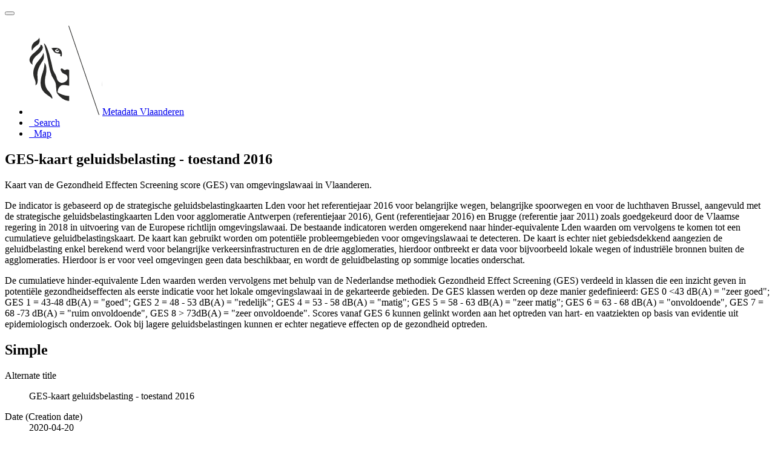

--- FILE ---
content_type: text/html;charset=utf-8
request_url: https://metadata.vlaanderen.be/srv/api/records/c0ecc80d-33dc-4f20-8eda-e4aca4b713d9
body_size: 10085
content:
<!DOCTYPE html
  SYSTEM "html">
<html ng-app="gn_search_default" lang="" id="ng-app">
   <head>
      <title>GES-kaart geluidsbelasting - toestand 2016</title>
      <base href="https://metadata.vlaanderen.be/srv/eng/catalog.search"></base>
      <meta charset="utf-8"></meta>
      <meta name="viewport" content="initial-scale=1.0"></meta>
      <meta name="apple-mobile-web-app-capable" content="yes"></meta>
      <meta name="description"
            content="Kaart van de Gezondheid Effecten Screening score (GES) van omgevingslawaai in Vlaanderen. De indicator is gebaseerd op de strategische geluidsbelastingkaarten Lden voor het referentiejaar 2016 voor belangrijke wegen, belangrijke spoorwegen en voor de luchthaven Brussel, aangevuld met de strategische geluidsbelastingkaarten Lden voor agglomeratie Antwerpen (referentiejaar 2016), Gent (referentiejaar 2016) en Brugge (referentie jaar 2011) zoals goedgekeurd door de Vlaamse regering in 2018 in uitvoering van de Europese richtlijn omgevingslawaai. De bestaande indicatoren werden omgerekend naar hinder-equivalente Lden waarden om vervolgens te komen tot een cumulatieve geluidbelastingskaart. De kaart kan gebruikt worden om potentiële probleemgebieden voor omgevingslawaai te detecteren. De kaart is echter niet gebiedsdekkend aangezien de geluidbelasting enkel berekend werd voor belangrijke verkeersinfrastructuren en de drie agglomeraties, hierdoor ontbreekt er data voor bijvoorbeeld lokale wegen of industriële bronnen buiten de agglomeraties. Hierdoor is er voor veel omgevingen geen data beschikbaar, en wordt de geluidbelasting op sommige locaties onderschat.De cumulatieve hinder-equivalente Lden waarden werden vervolgens met behulp van de Nederlandse methodiek Gezondheid Effect Screening (GES) verdeeld in klassen die een inzicht geven in potentiële gezondheidseffecten als eerste indicatie voor het lokale omgevingslawaai in de gekarteerde gebieden. De GES klassen werden op deze manier gedefinieerd: GES 0 &lt;43 dB(A) = &#34;zeer goed&#34;; GES 1 = 43-48 dB(A) = &#34;goed&#34;; GES 2 = 48 - 53 dB(A) = &#34;redelijk&#34;; GES 4 = 53 - 58 dB(A) = &#34;matig&#34;; GES 5 = 58 - 63 dB(A) = &#34;zeer matig&#34;; GES 6 = 63 - 68 dB(A) = &#34;onvoldoende&#34;, GES 7 = 68 -73 dB(A) = &#34;ruim onvoldoende&#34;, GES 8 &gt; 73dB(A) = &#34;zeer onvoldoende&#34;. Scores vanaf GES 6 kunnen gelinkt worden aan het optreden van hart- en vaatziekten op basis van evidentie uit epidemiologisch onderzoek. Ook bij lagere geluidsbelastingen kunnen er echter negatieve effecten op de gezondheid optreden."></meta>
      <meta name="keywords" content=""></meta>
      <meta property="og:title" content="GES-kaart geluidsbelasting - toestand 2016"></meta>
      <meta property="og:description"
            content="Kaart van de Gezondheid Effecten Screening score (GES) van omgevingslawaai in Vlaanderen. De indicator is gebaseerd op de strategische geluidsbelastingkaarten Lden voor het referentiejaar 2016 voor belangrijke wegen, belangrijke spoorwegen en voor de luchthaven Brussel, aangevuld met de strategische geluidsbelastingkaarten Lden voor agglomeratie Antwerpen (referentiejaar 2016), Gent (referentiejaar 2016) en Brugge (referentie jaar 2011) zoals goedgekeurd door de Vlaamse regering in 2018 in uitvoering van de Europese richtlijn omgevingslawaai. De bestaande indicatoren werden omgerekend naar hinder-equivalente Lden waarden om vervolgens te komen tot een cumulatieve geluidbelastingskaart. De kaart kan gebruikt worden om potentiële probleemgebieden voor omgevingslawaai te detecteren. De kaart is echter niet gebiedsdekkend aangezien de geluidbelasting enkel berekend werd voor belangrijke verkeersinfrastructuren en de drie agglomeraties, hierdoor ontbreekt er data voor bijvoorbeeld lokale wegen of industriële bronnen buiten de agglomeraties. Hierdoor is er voor veel omgevingen geen data beschikbaar, en wordt de geluidbelasting op sommige locaties onderschat.De cumulatieve hinder-equivalente Lden waarden werden vervolgens met behulp van de Nederlandse methodiek Gezondheid Effect Screening (GES) verdeeld in klassen die een inzicht geven in potentiële gezondheidseffecten als eerste indicatie voor het lokale omgevingslawaai in de gekarteerde gebieden. De GES klassen werden op deze manier gedefinieerd: GES 0 &lt;43 dB(A) = &#34;zeer goed&#34;; GES 1 = 43-48 dB(A) = &#34;goed&#34;; GES 2 = 48 - 53 dB(A) = &#34;redelijk&#34;; GES 4 = 53 - 58 dB(A) = &#34;matig&#34;; GES 5 = 58 - 63 dB(A) = &#34;zeer matig&#34;; GES 6 = 63 - 68 dB(A) = &#34;onvoldoende&#34;, GES 7 = 68 -73 dB(A) = &#34;ruim onvoldoende&#34;, GES 8 &gt; 73dB(A) = &#34;zeer onvoldoende&#34;. Scores vanaf GES 6 kunnen gelinkt worden aan het optreden van hart- en vaatziekten op basis van evidentie uit epidemiologisch onderzoek. Ook bij lagere geluidsbelastingen kunnen er echter negatieve effecten op de gezondheid optreden."></meta>
      <meta property="og:site_name" content="Metadata Vlaanderen"></meta>
      <meta property="og:image" content=""></meta>
      <meta name="twitter:card" content="summary"></meta>
      <meta name="twitter:image" content=""></meta>
      <meta name="twitter:title" content="GES-kaart geluidsbelasting - toestand 2016"></meta>
      <meta name="twitter:description"
            content="Kaart van de Gezondheid Effecten Screening score (GES) van omgevingslawaai in Vlaanderen. De indicator is gebaseerd op de strategische geluidsbelastingkaarten Lden voor het referentiejaar 2016 voor belangrijke wegen, belangrijke spoorwegen en voor de luchthaven Brussel, aangevuld met de strategische geluidsbelastingkaarten Lden voor agglomeratie Antwerpen (referentiejaar 2016), Gent (referentiejaar 2016) en Brugge (referentie jaar 2011) zoals goedgekeurd door de Vlaamse regering in 2018 in uitvoering van de Europese richtlijn omgevingslawaai. De bestaande indicatoren werden omgerekend naar hinder-equivalente Lden waarden om vervolgens te komen tot een cumulatieve geluidbelastingskaart. De kaart kan gebruikt worden om potentiële probleemgebieden voor omgevingslawaai te detecteren. De kaart is echter niet gebiedsdekkend aangezien de geluidbelasting enkel berekend werd voor belangrijke verkeersinfrastructuren en de drie agglomeraties, hierdoor ontbreekt er data voor bijvoorbeeld lokale wegen of industriële bronnen buiten de agglomeraties. Hierdoor is er voor veel omgevingen geen data beschikbaar, en wordt de geluidbelasting op sommige locaties onderschat.De cumulatieve hinder-equivalente Lden waarden werden vervolgens met behulp van de Nederlandse methodiek Gezondheid Effect Screening (GES) verdeeld in klassen die een inzicht geven in potentiële gezondheidseffecten als eerste indicatie voor het lokale omgevingslawaai in de gekarteerde gebieden. De GES klassen werden op deze manier gedefinieerd: GES 0 &lt;43 dB(A) = &#34;zeer goed&#34;; GES 1 = 43-48 dB(A) = &#34;goed&#34;; GES 2 = 48 - 53 dB(A) = &#34;redelijk&#34;; GES 4 = 53 - 58 dB(A) = &#34;matig&#34;; GES 5 = 58 - 63 dB(A) = &#34;zeer matig&#34;; GES 6 = 63 - 68 dB(A) = &#34;onvoldoende&#34;, GES 7 = 68 -73 dB(A) = &#34;ruim onvoldoende&#34;, GES 8 &gt; 73dB(A) = &#34;zeer onvoldoende&#34;. Scores vanaf GES 6 kunnen gelinkt worden aan het optreden van hart- en vaatziekten op basis van evidentie uit epidemiologisch onderzoek. Ook bij lagere geluidsbelastingen kunnen er echter negatieve effecten op de gezondheid optreden."></meta>
      <meta name="twitter:site" content="Metadata Vlaanderen"></meta>
      <link rel="canonical"
            href="https://metadata.vlaanderen.be/srv/api/records/c0ecc80d-33dc-4f20-8eda-e4aca4b713d9"></link>
      <link rel="icon" sizes="16x16 32x32 48x48" type="image/png"
            href="/images/logos/favicon.png"></link>
      <link href="https://metadata.vlaanderen.be/srv/eng/rss.search?sortBy=changeDate"
            rel="alternate"
            type="application/rss+xml"
            title="GES-kaart geluidsbelasting - toestand 2016"></link>
      <link href="https://metadata.vlaanderen.be/srv/eng/portal.opensearch" rel="search"
            type="application/opensearchdescription+xml"
            title="GES-kaart geluidsbelasting - toestand 2016"></link>
      <link href="/static/gn_search_default.css?v=7919d763a5b4233e8cd4fe8e23986600b6f75ce3&amp;"
            rel="stylesheet"
            media="screen"></link>
      <link href="/static/gn_metadata_pdf.css?v=7919d763a5b4233e8cd4fe8e23986600b6f75ce3&amp;"
            rel="stylesheet"
            media="print"></link>
   </head>
   <body class="gn-nojs ">
      <div class="gn-full">
         <div class="navbar navbar-default gn-top-bar" role="navigation">
            <div class="container">
               <div class="navbar-header">
                  <button type="button" class="navbar-toggle collapsed" data-toggle="collapse"
                          data-target="#navbar"
                          title=""
                          aria-expanded="false"
                          aria-controls="navbar">
                     <span class="sr-only"></span>
                     <span class="icon-bar"></span>
                     <span class="icon-bar"></span>
                     <span class="icon-bar"></span>
                  </button>
               </div>
               <div id="navbar" class="navbar-collapse collapse">
                  <ul class="nav navbar-nav" id="topbar-left">
                     <li>
                        <a href="https://metadata.vlaanderen.be/srv/">
                           <img class="gn-logo" alt=""
                                src="https://metadata.vlaanderen.be/srv/../images/logos/c678d0fb-894d-403f-b146-4b96706a1a16.png"></img>Metadata Vlaanderen
                        </a>
                     </li>
                     <li>
                        <a title="Search"
                           href="https://metadata.vlaanderen.be/srv/eng/catalog.search#/search"
                           onclick="location.href=('https://metadata.vlaanderen.be/srv/eng/catalog.search#/search');return false;">
                           <i class="fa fa-fw fa-search hidden-sm"> </i>
                           <span>Search</span>
                        </a>
                     </li>
                     <li id="map-menu" class="hidden-nojs">
                        <a title="Map" href="https://metadata.vlaanderen.be/srv/eng/catalog.search#/map">
                           <i class="fa fa-fw fa-globe hidden-sm"> </i>
                           <span>Map</span>
                        </a>
                     </li>
                  </ul>
               </div>
            </div>
         </div>
         <div class="container" role="main">
            <div class="container-fluid gn-metadata-view gn-schema-iso19139">
               <article id="c0ecc80d-33dc-4f20-8eda-e4aca4b713d9"
                        class="gn-md-view gn-metadata-display">
                  <div class="row">
                     <div class="col-md-8">
                        <header>
                           <h1>
                              <i class="fa fa-fw gn-icon-dataset"></i>GES-kaart geluidsbelasting - toestand 2016
                           </h1>
                           <div class="gn-abstract">
                              <p xmlns:xs="http://www.w3.org/2001/XMLSchema">Kaart van de  Gezondheid Effecten Screening score (GES) van omgevingslawaai in Vlaanderen. </p>
                              <p xmlns:xs="http://www.w3.org/2001/XMLSchema">De indicator is gebaseerd op de strategische geluidsbelastingkaarten Lden voor het referentiejaar 2016 voor belangrijke wegen,
                                 belangrijke spoorwegen en voor de luchthaven Brussel, aangevuld met de strategische geluidsbelastingkaarten Lden voor agglomeratie
                                 Antwerpen (referentiejaar 2016), Gent (referentiejaar 2016) en Brugge (referentie jaar 2011) zoals goedgekeurd door de Vlaamse
                                 regering in 2018 in uitvoering van de Europese richtlijn omgevingslawaai. De bestaande indicatoren werden omgerekend naar
                                 hinder-equivalente Lden waarden om vervolgens te komen tot een cumulatieve geluidbelastingskaart. De kaart kan gebruikt worden
                                 om potentiële probleemgebieden voor omgevingslawaai te detecteren. De kaart is echter niet gebiedsdekkend aangezien de geluidbelasting
                                 enkel berekend werd voor belangrijke verkeersinfrastructuren en de drie agglomeraties, hierdoor ontbreekt er data voor bijvoorbeeld
                                 lokale wegen of industriële bronnen buiten de agglomeraties. Hierdoor is er voor veel omgevingen geen data beschikbaar, en
                                 wordt de geluidbelasting op sommige locaties onderschat.
                              </p>
                              <p xmlns:xs="http://www.w3.org/2001/XMLSchema">De cumulatieve hinder-equivalente Lden waarden werden vervolgens met behulp van de Nederlandse methodiek Gezondheid Effect
                                 Screening (GES) verdeeld in klassen die een inzicht geven in potentiële gezondheidseffecten als eerste indicatie voor het
                                 lokale omgevingslawaai in de gekarteerde gebieden. De GES klassen werden op deze manier gedefinieerd: GES 0 &lt;43 dB(A) = "zeer
                                 goed"; GES 1 = 43-48 dB(A) = "goed"; GES 2 = 48 - 53 dB(A) = "redelijk"; GES 4 = 53 - 58 dB(A) = "matig"; GES 5 = 58 - 63
                                 dB(A) = "zeer matig"; GES 6 = 63 - 68 dB(A) = "onvoldoende", GES 7 = 68 -73 dB(A) = "ruim onvoldoende", GES 8 &gt; 73dB(A) =
                                 "zeer onvoldoende". Scores vanaf GES 6 kunnen gelinkt worden aan het optreden van hart- en vaatziekten op basis van evidentie
                                 uit epidemiologisch onderzoek. Ook bij lagere geluidsbelastingen kunnen er echter negatieve effecten op de gezondheid optreden.
                              </p>
                           </div>
                           <script type="application/ld+json">
                              	{
                              		"@context": "http://schema.org/",
                              
                              "@type": "schema:Dataset",
                              
                              
                              		"@id": "https://metadata.vlaanderen.be/srv/api/records/c0ecc80d-33dc-4f20-8eda-e4aca4b713d9",
                              		"includedInDataCatalog":[{"url":"https://metadata.vlaanderen.be/srv/search#","name":""}],
                              
                              "inLanguage":"dut",
                              
                              "name": "GES-kaart geluidsbelasting - toestand 2016",
                              
                              
                              
                              "alternateName": "GES-kaart geluidsbelasting - toestand 2016",
                              
                              
                              "dateCreated": [
                              
                              "2020-04-20"],
                              "dateModified": [
                              ],
                              "datePublished": [
                              ],
                              		"thumbnailUrl": [
                              
                              ],
                              		"description": "Kaart van de  Gezondheid Effecten Screening score (GES) van omgevingslawaai in Vlaanderen. \nDe indicator
                              is gebaseerd op de strategische geluidsbelastingkaarten Lden voor het referentiejaar 2016 voor belangrijke wegen, belangrijke
                              spoorwegen en voor de luchthaven Brussel, aangevuld met de strategische geluidsbelastingkaarten Lden voor agglomeratie Antwerpen
                              (referentiejaar 2016), Gent (referentiejaar 2016) en Brugge (referentie jaar 2011) zoals goedgekeurd door de Vlaamse regering
                              in 2018 in uitvoering van de Europese richtlijn omgevingslawaai. De bestaande indicatoren werden omgerekend naar hinder-equivalente
                              Lden waarden om vervolgens te komen tot een cumulatieve geluidbelastingskaart. De kaart kan gebruikt worden om potenti\u00EBle
                              probleemgebieden voor omgevingslawaai te detecteren. De kaart is echter niet gebiedsdekkend aangezien de geluidbelasting enkel
                              berekend werd voor belangrijke verkeersinfrastructuren en de drie agglomeraties, hierdoor ontbreekt er data voor bijvoorbeeld
                              lokale wegen of industri\u00EBle bronnen buiten de agglomeraties. Hierdoor is er voor veel omgevingen geen data beschikbaar,
                              en wordt de geluidbelasting op sommige locaties onderschat.\nDe cumulatieve hinder-equivalente Lden waarden werden vervolgens
                              met behulp van de Nederlandse methodiek Gezondheid Effect Screening (GES) verdeeld in klassen die een inzicht geven in potenti\u00EBle
                              gezondheidseffecten als eerste indicatie voor het lokale omgevingslawaai in de gekarteerde gebieden. De GES klassen werden
                              op deze manier gedefinieerd: GES 0 &lt;43 dB(A) = \"zeer goed\"; GES 1 = 43-48 dB(A) = \"goed\"; GES 2 = 48 - 53 dB(A) = \"redelijk\";
                              GES 4 = 53 - 58 dB(A) = \"matig\"; GES 5 = 58 - 63 dB(A) = \"zeer matig\"; GES 6 = 63 - 68 dB(A) = \"onvoldoende\", GES 7
                              = 68 -73 dB(A) = \"ruim onvoldoende\", GES 8 &gt; 73dB(A) = \"zeer onvoldoende\". Scores vanaf GES 6 kunnen gelinkt worden aan
                              het optreden van hart- en vaatziekten op basis van evidentie uit epidemiologisch onderzoek. Ook bij lagere geluidsbelastingen
                              kunnen er echter negatieve effecten op de gezondheid optreden.",
                              
                              
                              
                              
                              
                              
                              
                              "keywords":[
                              "Regionaal","","","","Herbruikbaar","Kosteloos","Vlaamse Open data","Geografische gegevens","Metadata GDI-Vl-conform","GES","OpenbareMetadata","ruimtemonitor","ruimterapport","hh_ges_geluid_vlaa_2016"
                              		],
                              
                              
                              
                              
                              "author": [],
                              "contributor": [],
                              "creator": [],
                              "provider" : [
                              {
                              
                              
                              "@id":"vpo.omgeving@vlaanderen.be",
                              "@type":"Organization"
                              
                              ,"name": "Departement Omgeving"
                              ,"email": "vpo.omgeving@vlaanderen.be"
                              
                              ,"contactPoint": {
                              "@type" : "PostalAddress"
                              
                              ,"addressCountry": "Belgi\u00EB"
                              ,"addressLocality": "Brussel"
                              ,"postalCode": "1000"
                              ,"streetAddress": "Koning Albert II-laan 20, bus 8"
                              }
                              }
                              ,
                              
                              {
                              
                              
                              "@id":"vpo.omgeving@vlaanderen.be",
                              "@type":"Organization"
                              
                              ,"name": "Departement Omgeving"
                              ,"email": "vpo.omgeving@vlaanderen.be"
                              
                              ,"contactPoint": {
                              "@type" : "PostalAddress"
                              
                              ,"addressCountry": "Belgi\u00EB"
                              ,"addressLocality": "Brussel"
                              ,"postalCode": "1000"
                              ,"streetAddress": "Koning Albert II-laan 20, bus 8"
                              }
                              }
                              ],
                              "copyrightHolder": [
                              {
                              
                              
                              "@id":"vpo.omgeving@vlaanderen.be",
                              "@type":"Organization"
                              
                              ,"name": "Departement Omgeving"
                              ,"email": "vpo.omgeving@vlaanderen.be"
                              
                              ,"contactPoint": {
                              "@type" : "PostalAddress"
                              
                              ,"addressCountry": "Belgi\u00EB"
                              ,"addressLocality": "Brussel"
                              ,"postalCode": "1000"
                              ,"streetAddress": "Koning Albert II-laan 20, bus 8"
                              }
                              }
                              ],
                              "user": [],
                              "sourceOrganization": [],
                              "publisher": [
                              {
                              
                              
                              "@id":"vpo.omgeving@vlaanderen.be",
                              "@type":"Organization"
                              
                              ,"name": "Departement Omgeving"
                              ,"email": "vpo.omgeving@vlaanderen.be"
                              
                              ,"contactPoint": {
                              "@type" : "PostalAddress"
                              
                              ,"addressCountry": "Belgi\u00EB"
                              ,"addressLocality": "Brussel"
                              ,"postalCode": "1000"
                              ,"streetAddress": "Koning Albert II-laan 20, bus 8"
                              }
                              }
                              ]
                              
                              
                              
                              
                              
                              
                              ,"distribution": [
                              
                              {
                              "@type":"DataDownload",
                              "contentUrl":"https:\/\/www.mercator.vlaanderen.be\/raadpleegdienstenmercatorpubliek\/ows?SERVICE=WMS&amp;"
                              ,
                              "encodingFormat":"OGC:WMS"
                              ,
                              "name": "hh:hh_ges_geluid_vlaa_2016",
                              "description": "WMS GES-kaart geluidsbelasting - toestand 2016"
                              }
                              ,
                              {
                              "@type":"DataDownload",
                              "contentUrl":"https:\/\/www.mercator.vlaanderen.be\/raadpleegdienstenmercatorpubliek\/ows?SERVICE=WMS&amp;service=WMS&amp;version=1.3.0&amp;request=GetCapabilities"
                              ,
                              "encodingFormat":"OGC:WMS-1.3.0-http-get-capabilities"
                              ,
                              "name": "hh:hh_ges_geluid_vlaa_2016",
                              "description": "WMS-capabilities GES-kaart geluidsbelasting - toestand 2016"
                              }
                              ,
                              {
                              "@type":"DataDownload",
                              "contentUrl":"https:\/\/www.mercator.vlaanderen.be\/raadpleegdienstenmercatorpubliek\/ows?SERVICE=WMS&amp;service=WMS&amp;version=1.3.0&amp;request=GetMap"
                              ,
                              "encodingFormat":"OGC:WMS-1.3.0-http-get-map"
                              ,
                              "name": "hh:hh_ges_geluid_vlaa_2016",
                              "description": "WMS-map GES-kaart geluidsbelasting - toestand 2016"
                              }
                              ,
                              {
                              "@type":"DataDownload",
                              "contentUrl":"https:\/\/www.mercator.vlaanderen.be\/raadpleegdienstenmercatorpubliek\/ows?SERVICE=WCS&amp;service=wcs&amp;"
                              ,
                              "encodingFormat":"OGC:WCS"
                              ,
                              "name": "hh:hh_ges_geluid_vlaa_2016",
                              "description": "WCS GES-kaart geluidsbelasting - toestand 2016"
                              }
                              ,
                              {
                              "@type":"DataDownload",
                              "contentUrl":"https:\/\/www.mercator.vlaanderen.be\/raadpleegdienstenmercatorpubliek\/ows?SERVICE=WCS&amp;service=wcs&amp;version=2.0&amp;request=GetCapabilities"
                              ,
                              "encodingFormat":"wcs:Capabilities (WCS 2.0)"
                              ,
                              "name": "hh:hh_ges_geluid_vlaa_2016",
                              "description": "WCS-capabilities GES-kaart geluidsbelasting - toestand 2016"
                              }
                              ,
                              {
                              "@type":"DataDownload",
                              "contentUrl":"https:\/\/www.mercator.vlaanderen.be\/raadpleegdienstenmercatorpubliek\/ows?SERVICE=WCS&amp;service=wcs&amp;version=2.0.1&amp;request=GetCoverage"
                              ,
                              "encodingFormat":"OGC:WCS-2.0.1-http-get-coverage"
                              ,
                              "name": "hh:hh_ges_geluid_vlaa_2016",
                              "description": "WCS-getCoverage GES-kaart geluidsbelasting - toestand 2016"
                              }
                              ,
                              {
                              "@type":"DataDownload",
                              "contentUrl":"https:\/\/datasets.omgeving.vlaanderen.be\/be.vlaanderen.omgeving.distribution.geo.c0faf723-e0a2-4fc4-a43b-04a4fb44334a.hh_ges_geluid_vlaa_2016.tif"
                              ,
                              "encodingFormat":"WWW:DOWNLOAD-1.0-http--download"
                              ,
                              "name": "GES-kaart geluidsbelasting - toestand 2016",
                              "description": "Kaart van de  Gezondheid Effecten Screening score (GES) van omgevingslawaai in Vlaanderen. \nDe indicator
                              is gebaseerd op de strategische geluidsbelastingkaarten Lden voor het referentiejaar 2016 voor belangrijke wegen, belangrijke
                              spoorwegen en voor de luchthaven Brussel, aangevuld met de strategische geluidsbelastingkaarten Lden voor agglomeratie Antwerpen
                              (referentiejaar 2016), Gent (referentiejaar 2016) en Brugge (referentie jaar 2011) zoals goedgekeurd door de Vlaamse regering
                              in 2018 in uitvoering van de Europese richtlijn omgevingslawaai. De bestaande indicatoren werden omgerekend naar hinder-equivalente
                              Lden waarden om vervolgens te komen tot een cumulatieve geluidbelastingskaart. De kaart kan gebruikt worden om potenti\u00EBle
                              probleemgebieden voor omgevingslawaai te detecteren. De kaart is echter niet gebiedsdekkend aangezien de geluidbelasting enkel
                              berekend werd voor belangrijke verkeersinfrastructuren en de drie agglomeraties, hierdoor ontbreekt er data voor bijvoorbeeld
                              lokale wegen of industri\u00EBle bronnen buiten de agglomeraties. Hierdoor is er voor veel omgevingen geen data beschikbaar,
                              en wordt de geluidbelasting op sommige locaties onderschat.\nDe cumulatieve hinder-equivalente Lden waarden werden vervolgens
                              met behulp van de Nederlandse methodiek Gezondheid Effect Screening (GES) verdeeld in klassen die een inzicht geven in potenti\u00EBle
                              gezondheidseffecten als eerste indicatie voor het lokale omgevingslawaai in de gekarteerde gebieden. De GES klassen werden
                              op deze manier gedefinieerd: GES 0 &lt;43 dB(A) = \"zeer goed\"; GES 1 = 43-48 dB(A) = \"goed\"; GES 2 = 48 - 53 dB(A) = \"redelijk\";
                              GES 4 = 53 - 58 dB(A) = \"matig\"; GES 5 = 58 - 63 dB(A) = \"zeer matig\"; GES 6 = 63 - 68 dB(A) = \"onvoldoende\", GES 7
                              = 68 -73 dB(A) = \"ruim onvoldoende\", GES 8 &gt; 73dB(A) = \"zeer onvoldoende\". Scores vanaf GES 6 kunnen gelinkt worden aan
                              het optreden van hart- en vaatziekten op basis van evidentie uit epidemiologisch onderzoek. Ook bij lagere geluidsbelastingen
                              kunnen er echter negatieve effecten op de gezondheid optreden."
                              }
                              ,
                              {
                              "@type":"DataDownload",
                              "contentUrl":"https:\/\/datasets.omgeving.vlaanderen.be\/be.vlaanderen.omgeving.distribution.geo.c0faf723-e0a2-4fc4-a43b-04a4fb44334a.multiple_layer.zip"
                              ,
                              "encodingFormat":"WWW:DOWNLOAD-1.0-http--download"
                              ,
                              "name": "GES-kaart geluidsbelasting - toestand 2016",
                              "description": "Link naar zipped shapefile GES-kaart geluidsbelasting - toestand 2016"
                              }
                              
                              ]
                              
                              ,"encodingFormat": [
                              "GeoTiff"
                              ]
                              
                              
                              
                              ,"spatialCoverage": [
                              
                              {"@type":"Place",
                              "description": [
                              "Huidige begrenzing"
                              ],
                              "geo": [
                              
                              {"@type":"GeoShape",
                              "box": "50.6741 2.55651 51.4957 5.92"
                              }
                              ]}]
                              
                              
                              
                              ,"license":  [
                              "http://inspire.ec.europa.eu/metadata-codelist/LimitationsOnPublicAccess/noLimitations"
                              ,
                              {
                              "@type": "CreativeWork",
                              "name": "Geen beperkingen op de publieke toegang."
                              }
                              ,
                              {
                              "@type": "CreativeWork",
                              "name": "De gegevens zijn beschermd door het auteursrecht. Indien u een ander type van gebruik wil maken van de gegevens,
                              dan de hier vermelde, dient u zich te wenden tot de eigenaar van de gegevens."
                              }
                              ,
                              "https://overheid.vlaanderen.be/sites/default/files/documenten/ict-egov/licenties/hergebruik/modellicentie_gratis_hergebruik_v1_0.html"
                              ,
                              "https://codex.vlaanderen.be/PrintDocument.ashx?id=1019561"
                              ,
                              "https://codex.vlaanderen.be/PrintDocument.ashx?id=1020931"
                              ,
                              {
                              "@type": "CreativeWork",
                              "name": "Bronvermeldingsvoorschrift: \u00E2\u20AC\u0153Bron: GES-kaart geluidsbelasting - toestand 2016, Vlaamse Overheid
                              - Departement Omgeving - Afdeling Vlaams Planbureau voor Omgeving\u00E2\u20AC."
                              }
                              ]
                              
                              
                              
                              	}
                              	
                           </script>
                           <div gn-related="md" data-user="user" data-layout="card" data-types="onlines"></div>
                        </header>
                        <div>
                           <div class="tab-content">
                              <div id="gn-tab-default" class="tab-pane active">
                                 <h1 class="hidden">Simple</h1>
                                 <div id="gn-view-d495232e7673" class="gn-tab-content">
                                    <dl>
                                       <dt>Alternate title</dt>
                                       <dd>
                                          <span>
                                             <p xmlns:xs="http://www.w3.org/2001/XMLSchema">GES-kaart geluidsbelasting - toestand 2016</p>
                                          </span>
                                       </dd>
                                    </dl>
                                    <dl class="gn-date">
                                       <dt>Date (Creation date)</dt>
                                       <dd>
                                          <span data-gn-humanize-time="2020-04-20">2020-04-20</span>
                                       </dd>
                                    </dl>
                                    <dl class="gn-code">
                                       <dt>Citation identifier</dt>
                                       <dd>
                                          <span>c0faf723-e0a2-4fc4-a43b-04a4fb44334a</span>
                                       </dd>
                                    </dl>
                                    <div class="gn-contact">
                                       <strong>
                                          <span title="Party that owns the resource">Owner</span>
                                       </strong>
                                       <address>
                                          <i class="fa fa-fw fa-envelope"> </i>
                                          <a href="mailto:vpo.omgeving@vlaanderen.be">
                                             Departement Omgeving
                                             - 
                                             Vlaams Planbureau voor Omgeving
                                             
                                          </a>
                                          <br></br>
                                          <div>
                                             <i class="fa fa-fw fa-map-marker"></i>
                                             <span>Koning Albert II-laan 20, bus 8</span>,
                                             
                                             <span>Brussel</span>,
                                             
                                             <span>1000</span>,
                                             
                                             <span>België</span>
                                          </div>
                                          <i class="fa fa-fw fa-phone"></i>
                                          <a href="tel:025538350">02 553 83 50</a>
                                          <br></br>
                                       </address>
                                    </div>
                                    <div class="gn-contact">
                                       <strong>
                                          <span title="Party who published the resource">Publisher</span>
                                       </strong>
                                       <address>
                                          <i class="fa fa-fw fa-envelope"> </i>
                                          <a href="mailto:vpo.omgeving@vlaanderen.be">
                                             Departement Omgeving
                                             - 
                                             Vlaams Planbureau voor Omgeving
                                             
                                          </a>
                                          <br></br>
                                          <div>
                                             <i class="fa fa-fw fa-map-marker"></i>
                                             <span>Koning Albert II-laan 20, bus 8</span>,
                                             
                                             <span>Brussel</span>,
                                             
                                             <span>1000</span>,
                                             
                                             <span>België</span>
                                          </div>
                                          <i class="fa fa-fw fa-phone"></i>
                                          <a href="tel:025538350">02 553 83 50</a>
                                          <br></br>
                                       </address>
                                    </div>
                                    <div class="gn-contact">
                                       <strong>
                                          <span title="Party that accepts accountability and responsibility for the data and ensures&#xA;        appropriate care and maintenance of the resource&#xA;      ">Custodian</span>
                                       </strong>
                                       <address>
                                          <i class="fa fa-fw fa-envelope"> </i>
                                          <a href="mailto:vpo.omgeving@vlaanderen.be">
                                             Departement Omgeving
                                             - 
                                             Vlaams Planbureau voor Omgeving
                                             
                                          </a>
                                          <br></br>
                                          <div>
                                             <i class="fa fa-fw fa-map-marker"></i>
                                             <span>Koning Albert II-laan 20, bus 8</span>,
                                             
                                             <span>Brussel</span>,
                                             
                                             <span>1000</span>,
                                             
                                             <span>België</span>
                                          </div>
                                          <i class="fa fa-fw fa-phone"></i>
                                          <a href="tel:025538350">02 553 83 50</a>
                                          <br></br>
                                       </address>
                                    </div>
                                    <dl class="gn-keyword">
                                       <dt>
                                          <a href="http://inspire.ec.europa.eu/metadata-codelist/SpatialScope">INSPIRE - Spatial scope</a>
                                       </dt>
                                       <dd>
                                          <div>
                                             <ul>
                                                <li>
                                                   <a href="http://inspire.ec.europa.eu/metadata-codelist/SpatialScope/regional">Regionaal</a>
                                                </li>
                                             </ul>
                                          </div>
                                       </dd>
                                    </dl>
                                    <dl class="gn-keyword">
                                       <dt>
                                          <a href="https://metadata.vlaanderen.be/id/GDI-Vlaanderen-Trefwoorden">GDI-Vlaanderen Trefwoorden</a>
                                       </dt>
                                       <dd>
                                          <div>
                                             <ul>
                                                <li>
                                                   <a href="https://metadata.vlaanderen.be/id/GDI-Vlaanderen-Trefwoorden/HERBRUIKBAAR">Herbruikbaar</a>
                                                </li>
                                                <li>
                                                   <a href="https://metadata.vlaanderen.be/id/GDI-Vlaanderen-Trefwoorden/KOSTELOOS">Kosteloos</a>
                                                </li>
                                                <li>
                                                   <a href="https://metadata.vlaanderen.be/id/GDI-Vlaanderen-Trefwoorden/VLOPENDATA">Vlaamse Open data</a>
                                                </li>
                                                <li>
                                                   <a href="https://metadata.vlaanderen.be/id/GDI-Vlaanderen-Trefwoorden/GEODATA">Geografische gegevens</a>
                                                </li>
                                                <li>
                                                   <a href="https://metadata.vlaanderen.be/id/GDI-Vlaanderen-Trefwoorden/MDGDICONFORM">Metadata GDI-Vl-conform</a>
                                                </li>
                                             </ul>
                                          </div>
                                       </dd>
                                    </dl>
                                    <dl class="gn-keyword">
                                       <dt>Keywords</dt>
                                       <dd>
                                          <div>
                                             <ul>
                                                <li>
                                                   <span>
                                                      <p xmlns:xs="http://www.w3.org/2001/XMLSchema">GES</p>
                                                   </span>
                                                </li>
                                                <li>
                                                   <span>
                                                      <p xmlns:xs="http://www.w3.org/2001/XMLSchema">OpenbareMetadata</p>
                                                   </span>
                                                </li>
                                                <li>
                                                   <span>
                                                      <p xmlns:xs="http://www.w3.org/2001/XMLSchema">ruimtemonitor</p>
                                                   </span>
                                                </li>
                                                <li>
                                                   <span>
                                                      <p xmlns:xs="http://www.w3.org/2001/XMLSchema">ruimterapport</p>
                                                   </span>
                                                </li>
                                                <li>
                                                   <span>
                                                      <p xmlns:xs="http://www.w3.org/2001/XMLSchema">hh_ges_geluid_vlaa_2016</p>
                                                   </span>
                                                </li>
                                             </ul>
                                          </div>
                                       </dd>
                                    </dl>
                                    <dl>
                                       <dt>Specific usage</dt>
                                       <dd>
                                          <span>
                                             <p xmlns:xs="http://www.w3.org/2001/XMLSchema">Beleidsinstrument</p>
                                          </span>
                                       </dd>
                                    </dl>
                                    <div class="gn-contact">
                                       <strong>
                                          <span title="Party who uses the resource">User</span>
                                       </strong>
                                       <address>
                                          <i class="fa fa-fw fa-envelope"> </i>
                                          <a href="mailto:vpo.omgeving@vlaanderen.be">
                                             Departement Omgeving
                                             - 
                                             Vlaams Planbureau voor Omgeving
                                             
                                          </a>
                                          <br></br>
                                          <div>
                                             <i class="fa fa-fw fa-map-marker"></i>
                                             <span>Koning Albert II-laan 20, bus 8</span>,
                                             
                                             <span>Brussel</span>,
                                             
                                             <span>1000</span>,
                                             
                                             <span>België</span>
                                          </div>
                                          <i class="fa fa-fw fa-phone"></i>
                                          <a href="tel:025538350">02 553 83 50</a>
                                          <br></br>
                                       </address>
                                    </div>
                                    <dl>
                                       <dt>Use limitation</dt>
                                       <dd>
                                          <span>
                                             <p xmlns:xs="http://www.w3.org/2001/XMLSchema">Gebruik zonder garantie</p>
                                          </span>
                                       </dd>
                                    </dl>
                                    <dl>
                                       <dt>Access constraints</dt>
                                       <dd>
                                          <span title="Limitation not listed">Other restrictions</span>
                                       </dd>
                                    </dl>
                                    <dl>
                                       <dt>Other constraints</dt>
                                       <dd>
                                          <a href="http://inspire.ec.europa.eu/metadata-codelist/LimitationsOnPublicAccess/noLimitations">Geen beperkingen op de publieke toegang.</a>
                                       </dd>
                                    </dl>
                                    <dl>
                                       <dt>Other constraints</dt>
                                       <dd>
                                          <span>
                                             <p xmlns:xs="http://www.w3.org/2001/XMLSchema">Geen beperkingen op de publieke toegang.</p>
                                          </span>
                                       </dd>
                                    </dl>
                                    <dl>
                                       <dt>Use limitation</dt>
                                       <dd>
                                          <span>
                                             <p xmlns:xs="http://www.w3.org/2001/XMLSchema">Toegangs- en (her)gebruiksvoorwaarden</p>
                                          </span>
                                       </dd>
                                    </dl>
                                    <dl>
                                       <dt>Use constraints</dt>
                                       <dd>
                                          <span title="Limitation not listed">Other restrictions</span>
                                       </dd>
                                    </dl>
                                    <dl>
                                       <dt>Other constraints</dt>
                                       <dd>
                                          <span>
                                             <p xmlns:xs="http://www.w3.org/2001/XMLSchema">De gegevens zijn beschermd door het auteursrecht. Indien u een ander type van gebruik wil maken van de gegevens, dan de hier
                                                vermelde, dient u zich te wenden tot de eigenaar van de gegevens.
                                             </p>
                                          </span>
                                       </dd>
                                    </dl>
                                    <dl>
                                       <dt>Other constraints</dt>
                                       <dd>
                                          <a href="https://overheid.vlaanderen.be/sites/default/files/documenten/ict-egov/licenties/hergebruik/modellicentie_gratis_hergebruik_v1_0.html">In uitvoering van het Vlaamse decreet voor hergebruik van overheidsinformatie, is het hergebruik geregeld d.m.v. de Modellicentie
                                             voor gratis hergebruik. Dit betekent dat elk commercieel of niet-commercieel hergebruik voor onbepaalde duur is toegelaten,
                                             zonder dat daar kosten aan verbonden zijn. Als enige gebruiksvoorwaarde geldt een bronvermeldingsplicht.
                                          </a>
                                       </dd>
                                    </dl>
                                    <dl>
                                       <dt>Other constraints</dt>
                                       <dd>
                                          <a href="https://codex.vlaanderen.be/PrintDocument.ashx?id=1019561">Toegang en gebruik voor het uitvoeren van taken van algemeen belang, op niveau van Vlaamse overheidsinstanties is geregeld
                                             door het Besluit van de Vlaamse Regering met de regels voor toegang en gebruik van geografische gegevensbronnen toegevoegd
                                             aan de GDI, door deelnemers GDI-Vlaanderen. Dit gebruik is kosteloos.
                                          </a>
                                       </dd>
                                    </dl>
                                    <dl>
                                       <dt>Other constraints</dt>
                                       <dd>
                                          <a href="https://codex.vlaanderen.be/PrintDocument.ashx?id=1020931">Toegang en gebruik voor het uitvoeren van taken van algemeen belang door niet-Vlaamse overheidsinstanties is geregeld door
                                             het Besluit van de Vlaamse Regering met de regels voor toegang en gebruik van geografische gegevensbronnen toegevoegd aan
                                             de GDI, door overheidsdiensten die geen deelnemer zijn aan GDI-Vlaanderen. Dit gebruik is kosteloos.
                                          </a>
                                       </dd>
                                    </dl>
                                    <dl>
                                       <dt>Other constraints</dt>
                                       <dd>
                                          <span>
                                             <p xmlns:xs="http://www.w3.org/2001/XMLSchema">Bronvermeldingsvoorschrift: â€œBron: GES-kaart geluidsbelasting - toestand 2016, Vlaamse Overheid - Departement Omgeving -
                                                Afdeling Vlaams Planbureau voor Omgevingâ€.
                                             </p>
                                          </span>
                                       </dd>
                                    </dl>
                                    <dl>
                                       <dt>Spatial representation type</dt>
                                       <dd>
                                          <span title="Grid data is used to represent geographic data">Grid</span>
                                       </dd>
                                    </dl>
                                    <dl>
                                       <dt>Distance</dt>
                                       <dd>10
                                          
                                           m
                                       </dd>
                                    </dl>
                                    <dl>
                                       <dt>Language</dt>
                                       <dd>Nederlands; Vlaams</dd>
                                    </dl>
                                    <dl>
                                       <dt>Character set</dt>
                                       <dd>
                                          <span title="8-bit variable size UCS Transfer Format, based on ISO/IEC 10646">UTF8</span>
                                       </dd>
                                    </dl>
                                    <dl class="gn-date">
                                       <dt>Topic category</dt>
                                       <dd>
                                          <ul>
                                             <li>
                                                <span title="Health, health services, human ecology, and safety. Examples: disease and&#xA;        illness, factors affecting health, hygiene, substance abuse, mental and physical health,&#xA;        health services&#xA;      ">Health</span>
                                             </li>
                                          </ul>
                                       </dd>
                                    </dl>
                                    <dl>
                                       <dt>Description</dt>
                                       <dd>
                                          <span>
                                             <p xmlns:xs="http://www.w3.org/2001/XMLSchema">Huidige begrenzing</p>
                                          </span>
                                       </dd>
                                    </dl>
                                    <div class="thumbnail extent">
                                       <div class="input-group coord coord-north">
                                          <input type="text" class="form-control" aria-label="north" value="51.50" readonly=""></input>
                                          <span class="input-group-addon">N</span>
                                       </div>
                                       <div class="input-group coord coord-south">
                                          <input type="text" class="form-control" aria-label="south" value="50.67" readonly=""></input>
                                          <span class="input-group-addon">S</span>
                                       </div>
                                       <div class="input-group coord coord-east">
                                          <input type="text" class="form-control" aria-label="east" value="5.92" readonly=""></input>
                                          <span class="input-group-addon">E</span>
                                       </div>
                                       <div class="input-group coord coord-west">
                                          <input type="text" class="form-control" aria-label="west" value="2.56" readonly=""></input>
                                          <span class="input-group-addon">W</span>
                                       </div>
                                       <img class="gn-img-extent" alt="thumbnail"
                                            src="https://metadata.vlaanderen.be/srv/api/regions/geom.png?geomsrs=EPSG:4326&amp;geom=POLYGON((5.92%2050.6741,5.92%2051.4957,2.55651%2051.4957,2.55651%2050.6741,5.92%2050.6741))"></img>
                                    </div>
                                    <br></br>
                                    <br></br>
                                    <dl class="gn-code">
                                       <dt>Geographic identifier</dt>
                                       <dd>
                                          <span>Vlaams Gewest</span>
                                       </dd>
                                    </dl>
                                    <div class="entry name">
                                       <h2>Vertical extent</h2>
                                       <div class="target">
                                          <div class="entry name">
                                             <h2>Vertical CS</h2>
                                             <div class="target">
                                                No information provided.
                                                
                                             </div>
                                          </div>
                                          <div class="entry name">
                                             <h2>Vertical datum</h2>
                                             <div class="target">
                                                No information provided.
                                                
                                             </div>
                                          </div>
                                       </div>
                                    </div>
                                    <dl>
                                       <dt>Supplemental Information</dt>
                                       <dd>
                                          <span>
                                             <p xmlns:xs="http://www.w3.org/2001/XMLSchema">Gelieve contact op te nemen met de data-eigenaar indien er fouten teruggevonden worden in deze dataset.</p>
                                          </span>
                                       </dd>
                                    </dl>
                                 </div>
                                 <div id="gn-view-d495232e7675" class="gn-tab-content"></div>
                                 <div id="gn-view-d495232e7677" class="gn-tab-content"></div>
                                 <div id="gn-view-d495232e7679" class="gn-tab-content">
                                    <dl class="gn-table">
                                       <dt>Distribution format</dt>
                                       <dd>
                                          <table class="table">
                                             <thead>
                                                <tr>
                                                   <th>Name</th>
                                                   <th>Version</th>
                                                </tr>
                                             </thead>
                                             <tbody>
                                                <tr>
                                                   <td>
                                                      <span>
                                                         <p xmlns:xs="http://www.w3.org/2001/XMLSchema">GeoTiff</p>
                                                      </span>
                                                   </td>
                                                   <td>
                                                      <span>
                                                         <p xmlns:xs="http://www.w3.org/2001/XMLSchema">1.0</p>
                                                      </span>
                                                   </td>
                                                </tr>
                                             </tbody>
                                          </table>
                                       </dd>
                                    </dl>
                                    <div class="entry name">
                                       <h2>Distributor</h2>
                                       <div class="target">
                                          <div class="gn-contact">
                                             <strong>
                                                <span title="Party who distributes the resource">Distributor</span>
                                             </strong>
                                             <address>
                                                <i class="fa fa-fw fa-envelope"> </i>
                                                <a href="mailto:vpo.omgeving@vlaanderen.be">
                                                   Departement Omgeving
                                                   - 
                                                   Vlaams Planbureau voor Omgeving
                                                   
                                                </a>
                                                <br></br>
                                                <div>
                                                   <i class="fa fa-fw fa-map-marker"></i>
                                                   <span>Koning Albert II-laan 20, bus 8</span>,
                                                   
                                                   <span>Brussel</span>,
                                                   
                                                   <span>1000</span>,
                                                   
                                                   <span>België</span>
                                                </div>
                                                <i class="fa fa-fw fa-phone"></i>
                                                <a href="tel:025538350">02 553 83 50</a>
                                                <br></br>
                                             </address>
                                          </div>
                                          <dl>
                                             <dt>Fees</dt>
                                             <dd>
                                                <span>
                                                   <p xmlns:xs="http://www.w3.org/2001/XMLSchema">Gratis en vrij van gebruik mits bronvermelding</p>
                                                </span>
                                             </dd>
                                          </dl>
                                       </div>
                                    </div>
                                    <div class="entry name">
                                       <h2>Digital transfer options</h2>
                                       <div class="target">
                                          <dl>
                                             <dt>Units of distribution</dt>
                                             <dd>
                                                <span>
                                                   <p xmlns:xs="http://www.w3.org/2001/XMLSchema">Vlaams Gewest</p>
                                                </span>
                                             </dd>
                                          </dl>
                                          <div class="entry name">
                                             <h2>OnLine resource</h2>
                                             <div class="target">
                                                No information provided.
                                                
                                             </div>
                                          </div>
                                          <dl class="gn-link">
                                             <dt>OnLine resource</dt>
                                             <dd>
                                                <a href="https://www.mercator.vlaanderen.be/raadpleegdienstenmercatorpubliek/ows?SERVICE=WMS&amp;"
                                                   title="hh:hh_ges_geluid_vlaa_2016">
                                                   <span>hh:hh_ges_geluid_vlaa_2016</span>
                                                </a>
                                                (
                                                <span>
                                                   <span>OGC:WMS</span>
                                                </span>)
                                                <p>
                                                   <span>
                                                      <p xmlns:xs="http://www.w3.org/2001/XMLSchema">WMS GES-kaart geluidsbelasting - toestand 2016</p>
                                                   </span>
                                                </p>
                                             </dd>
                                          </dl>
                                          <dl class="gn-link">
                                             <dt>OnLine resource</dt>
                                             <dd>
                                                <a href="https://www.mercator.vlaanderen.be/raadpleegdienstenmercatorpubliek/ows?SERVICE=WMS&amp;service=WMS&amp;version=1.3.0&amp;request=GetCapabilities"
                                                   title="hh:hh_ges_geluid_vlaa_2016">
                                                   <span>hh:hh_ges_geluid_vlaa_2016</span>
                                                </a>
                                                (
                                                <span>
                                                   <span>OGC:WMS-1.3.0-http-get-capabilities</span>
                                                </span>)
                                                <p>
                                                   <span>
                                                      <p xmlns:xs="http://www.w3.org/2001/XMLSchema">WMS-capabilities GES-kaart geluidsbelasting - toestand 2016</p>
                                                   </span>
                                                </p>
                                             </dd>
                                          </dl>
                                          <dl class="gn-link">
                                             <dt>OnLine resource</dt>
                                             <dd>
                                                <a href="https://www.mercator.vlaanderen.be/raadpleegdienstenmercatorpubliek/ows?SERVICE=WMS&amp;service=WMS&amp;version=1.3.0&amp;request=GetMap"
                                                   title="hh:hh_ges_geluid_vlaa_2016">
                                                   <span>hh:hh_ges_geluid_vlaa_2016</span>
                                                </a>
                                                (
                                                <span>
                                                   <span>OGC:WMS-1.3.0-http-get-map</span>
                                                </span>)
                                                <p>
                                                   <span>
                                                      <p xmlns:xs="http://www.w3.org/2001/XMLSchema">WMS-map GES-kaart geluidsbelasting - toestand 2016</p>
                                                   </span>
                                                </p>
                                             </dd>
                                          </dl>
                                          <dl class="gn-link">
                                             <dt>OnLine resource</dt>
                                             <dd>
                                                <a href="https://www.mercator.vlaanderen.be/raadpleegdienstenmercatorpubliek/ows?SERVICE=WCS&amp;service=wcs&amp;"
                                                   title="hh:hh_ges_geluid_vlaa_2016">
                                                   <span>hh:hh_ges_geluid_vlaa_2016</span>
                                                </a>
                                                (
                                                <span>
                                                   <span>OGC:WCS</span>
                                                </span>)
                                                <p>
                                                   <span>
                                                      <p xmlns:xs="http://www.w3.org/2001/XMLSchema">WCS GES-kaart geluidsbelasting - toestand 2016</p>
                                                   </span>
                                                </p>
                                             </dd>
                                          </dl>
                                          <dl class="gn-link">
                                             <dt>OnLine resource</dt>
                                             <dd>
                                                <a href="https://www.mercator.vlaanderen.be/raadpleegdienstenmercatorpubliek/ows?SERVICE=WCS&amp;service=wcs&amp;version=2.0&amp;request=GetCapabilities"
                                                   title="hh:hh_ges_geluid_vlaa_2016">
                                                   <span>hh:hh_ges_geluid_vlaa_2016</span>
                                                </a>
                                                (
                                                <span>
                                                   <span>wcs:Capabilities (WCS 2.0)</span>
                                                </span>)
                                                <p>
                                                   <span>
                                                      <p xmlns:xs="http://www.w3.org/2001/XMLSchema">WCS-capabilities GES-kaart geluidsbelasting - toestand 2016</p>
                                                   </span>
                                                </p>
                                             </dd>
                                          </dl>
                                          <dl class="gn-link">
                                             <dt>OnLine resource</dt>
                                             <dd>
                                                <a href="https://www.mercator.vlaanderen.be/raadpleegdienstenmercatorpubliek/ows?SERVICE=WCS&amp;service=wcs&amp;version=2.0.1&amp;request=GetCoverage"
                                                   title="hh:hh_ges_geluid_vlaa_2016">
                                                   <span>hh:hh_ges_geluid_vlaa_2016</span>
                                                </a>
                                                (
                                                <span>
                                                   <span>OGC:WCS-2.0.1-http-get-coverage</span>
                                                </span>)
                                                <p>
                                                   <span>
                                                      <p xmlns:xs="http://www.w3.org/2001/XMLSchema">WCS-getCoverage GES-kaart geluidsbelasting - toestand 2016</p>
                                                   </span>
                                                </p>
                                             </dd>
                                          </dl>
                                          <dl class="gn-link">
                                             <dt>OnLine resource</dt>
                                             <dd>
                                                <a href="https://datasets.omgeving.vlaanderen.be/be.vlaanderen.omgeving.distribution.geo.c0faf723-e0a2-4fc4-a43b-04a4fb44334a.hh_ges_geluid_vlaa_2016.tif"
                                                   title="GES-kaart geluidsbelasting - toestand 2016">
                                                   <span>GES-kaart geluidsbelasting - toestand 2016</span>
                                                </a>
                                                (
                                                <span>
                                                   <span>WWW:DOWNLOAD-1.0-http--download</span>
                                                </span>)
                                                <p>
                                                   <span>
                                                      <p xmlns:xs="http://www.w3.org/2001/XMLSchema">Kaart van de  Gezondheid Effecten Screening score (GES) van omgevingslawaai in Vlaanderen. </p>
                                                      <p xmlns:xs="http://www.w3.org/2001/XMLSchema">De indicator is gebaseerd op de strategische geluidsbelastingkaarten Lden voor het referentiejaar 2016 voor belangrijke wegen,
                                                         belangrijke spoorwegen en voor de luchthaven Brussel, aangevuld met de strategische geluidsbelastingkaarten Lden voor agglomeratie
                                                         Antwerpen (referentiejaar 2016), Gent (referentiejaar 2016) en Brugge (referentie jaar 2011) zoals goedgekeurd door de Vlaamse
                                                         regering in 2018 in uitvoering van de Europese richtlijn omgevingslawaai. De bestaande indicatoren werden omgerekend naar
                                                         hinder-equivalente Lden waarden om vervolgens te komen tot een cumulatieve geluidbelastingskaart. De kaart kan gebruikt worden
                                                         om potentiële probleemgebieden voor omgevingslawaai te detecteren. De kaart is echter niet gebiedsdekkend aangezien de geluidbelasting
                                                         enkel berekend werd voor belangrijke verkeersinfrastructuren en de drie agglomeraties, hierdoor ontbreekt er data voor bijvoorbeeld
                                                         lokale wegen of industriële bronnen buiten de agglomeraties. Hierdoor is er voor veel omgevingen geen data beschikbaar, en
                                                         wordt de geluidbelasting op sommige locaties onderschat.
                                                      </p>
                                                      <p xmlns:xs="http://www.w3.org/2001/XMLSchema">De cumulatieve hinder-equivalente Lden waarden werden vervolgens met behulp van de Nederlandse methodiek Gezondheid Effect
                                                         Screening (GES) verdeeld in klassen die een inzicht geven in potentiële gezondheidseffecten als eerste indicatie voor het
                                                         lokale omgevingslawaai in de gekarteerde gebieden. De GES klassen werden op deze manier gedefinieerd: GES 0 &lt;43 dB(A) = "zeer
                                                         goed"; GES 1 = 43-48 dB(A) = "goed"; GES 2 = 48 - 53 dB(A) = "redelijk"; GES 4 = 53 - 58 dB(A) = "matig"; GES 5 = 58 - 63
                                                         dB(A) = "zeer matig"; GES 6 = 63 - 68 dB(A) = "onvoldoende", GES 7 = 68 -73 dB(A) = "ruim onvoldoende", GES 8 &gt; 73dB(A) =
                                                         "zeer onvoldoende". Scores vanaf GES 6 kunnen gelinkt worden aan het optreden van hart- en vaatziekten op basis van evidentie
                                                         uit epidemiologisch onderzoek. Ook bij lagere geluidsbelastingen kunnen er echter negatieve effecten op de gezondheid optreden.
                                                      </p>
                                                   </span>
                                                </p>
                                             </dd>
                                          </dl>
                                          <dl class="gn-link">
                                             <dt>OnLine resource</dt>
                                             <dd>
                                                <a href="https://datasets.omgeving.vlaanderen.be/be.vlaanderen.omgeving.distribution.geo.c0faf723-e0a2-4fc4-a43b-04a4fb44334a.multiple_layer.zip"
                                                   title="GES-kaart geluidsbelasting - toestand 2016">
                                                   <span>GES-kaart geluidsbelasting - toestand 2016</span>
                                                </a>
                                                (
                                                <span>
                                                   <span>WWW:DOWNLOAD-1.0-http--download</span>
                                                </span>)
                                                <p>
                                                   <span>
                                                      <p xmlns:xs="http://www.w3.org/2001/XMLSchema">Link naar zipped shapefile GES-kaart geluidsbelasting - toestand 2016</p>
                                                   </span>
                                                </p>
                                             </dd>
                                          </dl>
                                       </div>
                                    </div>
                                 </div>
                                 <div id="gn-view-d495232e7682" class="gn-tab-content">
                                    <dl>
                                       <dt>Hierarchy level</dt>
                                       <dd>
                                          <span title="Information applies to the dataset">Dataset</span>
                                       </dd>
                                    </dl>
                                    <div class="entry name">
                                       <h2>Conformance result</h2>
                                       <div class="target">
                                          <dl>
                                             <dt>Title</dt>
                                             <dd>
                                                <a href="https://eur-lex.europa.eu/eli/reg/2010/1089">Verordening (EU) nr. 1089/2010 van de Commissie van 23 november 2010 ter uitvoering van Richtlijn 2007/2/EG van het Europees
                                                   Parlement en de Raad betreffende de interoperabiliteit van verzamelingen ruimtelijke gegevens en van diensten met betrekking
                                                   tot ruimtelijke gegevens
                                                </a>
                                             </dd>
                                          </dl>
                                          <dl class="gn-date">
                                             <dt>Date (Publication date)</dt>
                                             <dd>
                                                <span data-gn-humanize-time="2010-12-08">2010-12-08</span>
                                             </dd>
                                          </dl>
                                          <dl>
                                             <dt>Explanation</dt>
                                             <dd>
                                                <span>
                                                   <p xmlns:xs="http://www.w3.org/2001/XMLSchema">Geharmoniseerd volgens INSPIRE verordening</p>
                                                </span>
                                             </dd>
                                          </dl>
                                          <dl>
                                             <dt>Pass</dt>
                                             <dd>No</dd>
                                          </dl>
                                       </div>
                                    </div>
                                    <dl>
                                       <dt>Statement</dt>
                                       <dd>
                                          <span>
                                             <p xmlns:xs="http://www.w3.org/2001/XMLSchema">Deze laag is een resultaat van de studie Actualisatie kaartmateriaal en GIS-anaylse luchtverontreiniging, omgevingslawaai
                                                en hittestress in functie van het ruimtelijk beleid, uitgevoerd door VITO in samenwerking met Tractebel 2019.
                                             </p>
                                          </span>
                                       </dd>
                                    </dl>
                                    <div class="gn-contact">
                                       <strong>
                                          <span title="Party that has processed the data in a manner such that the resource has been&#xA;        modified&#xA;      ">Processor</span>
                                       </strong>
                                       <address>
                                          <i class="fa fa-fw fa-envelope"> </i>
                                          <a href="mailto:vpo.omgeving@vlaanderen.be">
                                             Departement Omgeving
                                             - 
                                             Vlaams Planbureau voor Omgeving
                                             
                                          </a>
                                          <br></br>
                                          <div>
                                             <i class="fa fa-fw fa-map-marker"></i>
                                             <span>Koning Albert II-laan 20, bus 8</span>,
                                             
                                             <span>Brussel</span>,
                                             
                                             <span>1000</span>,
                                             
                                             <span>België</span>
                                          </div>
                                          <i class="fa fa-fw fa-phone"></i>
                                          <a href="tel:025538350">02 553 83 50</a>
                                          <br></br>
                                       </address>
                                    </div>
                                 </div>
                                 <div id="gn-view-d495232e7684" class="gn-tab-content"></div>
                                 <div id="gn-section-d495232e7686" class="gn-tab-content">
                                    <h2>Meta-metadata</h2>
                                    <dl>
                                       <dt>File identifier</dt>
                                       <dd>c0ecc80d-33dc-4f20-8eda-e4aca4b713d9
                                          <a class="btn btn-default"
                                             href="https://metadata.vlaanderen.be/srv/api/records/c0ecc80d-33dc-4f20-8eda-e4aca4b713d9/formatters/xml">
                                             <i class="fa fa-fw fa-file-code-o"></i>
                                             <span>XML</span>
                                          </a>
                                       </dd>
                                    </dl>
                                    <dl>
                                       <dt>Metadata language</dt>
                                       <dd>Nederlands; Vlaams</dd>
                                    </dl>
                                    <dl>
                                       <dt>Character set</dt>
                                       <dd>
                                          <span title="8-bit variable size UCS Transfer Format, based on ISO/IEC 10646">UTF8</span>
                                       </dd>
                                    </dl>
                                    <dl>
                                       <dt>Hierarchy level</dt>
                                       <dd>
                                          <span title="Information applies to the dataset">Dataset</span>
                                       </dd>
                                    </dl>
                                    <dl>
                                       <dt>Hierarchy level name</dt>
                                       <dd>
                                          <span>
                                             <p xmlns:xs="http://www.w3.org/2001/XMLSchema">Dataset</p>
                                          </span>
                                       </dd>
                                    </dl>
                                    <dl>
                                       <dt>Date stamp</dt>
                                       <dd>
                                          <span data-gn-humanize-time="2024-11-18">2024-11-18</span>
                                       </dd>
                                    </dl>
                                    <dl>
                                       <dt>Metadata standard name</dt>
                                       <dd>
                                          <span>
                                             <p xmlns:xs="http://www.w3.org/2001/XMLSchema">ISO 19115/2003/Cor.1:2006/INSPIRE-TG2.0</p>
                                          </span>
                                       </dd>
                                    </dl>
                                    <dl>
                                       <dt>Metadata standard version</dt>
                                       <dd>
                                          <span>
                                             <p xmlns:xs="http://www.w3.org/2001/XMLSchema">GDI-Vlaanderen Best Practices - versie 2.0</p>
                                          </span>
                                       </dd>
                                    </dl>
                                    <div class="gn-contact">
                                       <strong>
                                          <span title="Party who can be contacted for acquiring knowledge about or acquisition of the&#xA;        resource&#xA;      ">Point of contact</span>
                                       </strong>
                                       <address>
                                          <i class="fa fa-fw fa-envelope"> </i>
                                          <a href="mailto:vpo.omgeving@vlaanderen.be">
                                             Departement Omgeving
                                             - 
                                             Vlaams Planbureau voor Omgeving
                                             
                                          </a>
                                          <br></br>
                                          <div>
                                             <i class="fa fa-fw fa-map-marker"></i>
                                             <span>Koning Albert II-laan 20, bus 8</span>,
                                             
                                             <span>Brussel</span>,
                                             
                                             <span>1000</span>,
                                             
                                             <span>België</span>
                                          </div>
                                          <i class="fa fa-fw fa-phone"></i>
                                          <a href="tel:025538350">02 553 83 50</a>
                                          <br></br>
                                       </address>
                                    </div> 
                                    
                                 </div> 
                                 
                              </div>
                           </div>
                        </div>
                     </div>
                     <div class="gn-md-side gn-md-side-advanced col-md-4">
                        <section class="gn-md-side-overview">
                           <h2>
                              <i class="fa fa-fw fa-image"></i>
                              <span>Overviews</span>
                           </h2>
                        </section>
                        <section class="gn-md-side-extent">
                           <h2>
                              <i class="fa fa-fw fa-map-marker"></i>
                              <span>Spatial extent</span>
                           </h2>
                           <div class="thumbnail extent">
                              <img class="gn-img-extent" alt="thumbnail"
                                   src="https://metadata.vlaanderen.be/srv/api/regions/geom.png?geomsrs=EPSG:4326&amp;geom=GEOMETRYCOLLECTION(POLYGON((5.92%2050.6741,5.92%2051.4957,2.55651%2051.4957,2.55651%2050.6741,5.92%2050.6741)))"></img>
                           </div>
                        </section>
                        <section class="gn-md-side-social">
                           <h2>
                              <i class="fa fa-fw fa-tag"></i>
                              <span>Keywords</span>
                           </h2>GDI-Vlaanderen Trefwoorden
                           <br></br>
                           <a class="btn btn-default btn-xs"
                              href="#/search?query_string=%7B&#34;tag.\\*&#34;:%7B&#34;Geografische gegevens&#34;:true%7D%7D">
                              <tag thesaurus="GDI-Vlaanderen Trefwoorden">Geografische gegevens</tag>
                           </a>
                           <a class="btn btn-default btn-xs"
                              href="#/search?query_string=%7B&#34;tag.\\*&#34;:%7B&#34;Herbruikbaar&#34;:true%7D%7D">
                              <tag thesaurus="GDI-Vlaanderen Trefwoorden">Herbruikbaar</tag>
                           </a>
                           <a class="btn btn-default btn-xs"
                              href="#/search?query_string=%7B&#34;tag.\\*&#34;:%7B&#34;Kosteloos&#34;:true%7D%7D">
                              <tag thesaurus="GDI-Vlaanderen Trefwoorden">Kosteloos</tag>
                           </a>
                           <a class="btn btn-default btn-xs"
                              href="#/search?query_string=%7B&#34;tag.\\*&#34;:%7B&#34;Metadata GDI-Vl-conform&#34;:true%7D%7D">
                              <tag thesaurus="GDI-Vlaanderen Trefwoorden">Metadata GDI-Vl-conform</tag>
                           </a>
                           <a class="btn btn-default btn-xs"
                              href="#/search?query_string=%7B&#34;tag.\\*&#34;:%7B&#34;Vlaamse Open data&#34;:true%7D%7D">
                              <tag thesaurus="GDI-Vlaanderen Trefwoorden">Vlaamse Open data</tag>
                           </a>
                           <hr></hr>INSPIRE - Spatial scope
                           <br></br>
                           <a class="btn btn-default btn-xs"
                              href="#/search?query_string=%7B&#34;tag.\\*&#34;:%7B&#34;Regionaal&#34;:true%7D%7D">
                              <tag thesaurus="INSPIRE - Spatial scope">Regionaal</tag>
                           </a>
                        </section>
                        <br></br>
                        <section class="gn-md-side-providedby">
                           <h2>
                              <i class="fa fa-fw fa-cog"></i>
                              <span>Provided by</span>
                           </h2>
                           <img class="gn-source-logo" alt="logo"
                                src="https://metadata.vlaanderen.be/srv/../images/logos/5ef37f89-a93a-4cc4-8015-9fb45fc4ad4d.png"></img>
                        </section>
                        <section class="gn-md-side-access">
                           <a class="btn btn-block btn-primary"
                              href="https://metadata.vlaanderen.be/srv/eng/catalog.search#/metadata/c0ecc80d-33dc-4f20-8eda-e4aca4b713d9">
                              <i class="fa fa-fw fa-link"></i>Access to the catalogue
                           </a>
                           <div class="hidden-xs hidden-sm">Read here the full details and access to the data.</div>
                        </section>
                     </div>
                  </div>
                  <footer></footer>
               </article>
               <br></br>
               <br></br>
            </div>
         </div>
         <div class="navbar navbar-default gn-bottom-bar" role="navigation">
            <ul class="nav navbar-nav">
               <li class="gn-footer-text"></li>
               <li>
                  <a href="http://geonetwork-opensource.org/">
                     <i class="fa fa-fw"> </i>
                     <span>About</span>
                  </a>
               </li>
               <li class="hidden-sm">
                  <a href="https://github.com/geonetwork/core-geonetwork">
                     <i class="fa fa-github"> </i>
                     <span>Github</span>
                  </a>
               </li>
               <li>
                  <a href="/doc/api" title="Learn how to use the catalog REST API."> </a>
               </li>
            </ul>
         </div>
      </div>
   </body>
</html>